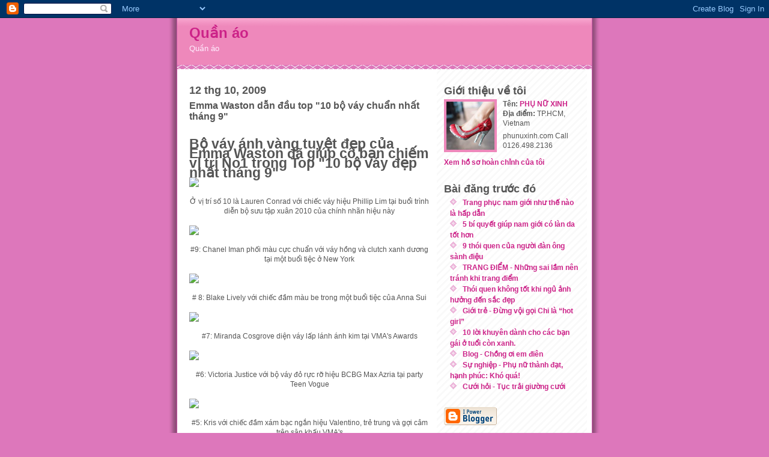

--- FILE ---
content_type: text/html; charset=UTF-8
request_url: http://www.phunuxinh.com/2009/10/thoi-trang-teen-emma-waston-dan-au-top.html
body_size: 6619
content:
<!DOCTYPE html PUBLIC "-//W3C//DTD XHTML 1.0 Strict//EN" "http://www.w3.org/TR/xhtml1/DTD/xhtml1-strict.dtd">
<html xmlns="http://www.w3.org/1999/xhtml" xml:lang="en" lang="en" dir="ltr">

<head>
  <title>Quần áo: Emma Waston dẫn đầu top "10 bộ váy chuẩn nhất tháng 9"</title>

  <script type="text/javascript">(function() { (function(){function b(g){this.t={};this.tick=function(h,m,f){var n=f!=void 0?f:(new Date).getTime();this.t[h]=[n,m];if(f==void 0)try{window.console.timeStamp("CSI/"+h)}catch(q){}};this.getStartTickTime=function(){return this.t.start[0]};this.tick("start",null,g)}var a;if(window.performance)var e=(a=window.performance.timing)&&a.responseStart;var p=e>0?new b(e):new b;window.jstiming={Timer:b,load:p};if(a){var c=a.navigationStart;c>0&&e>=c&&(window.jstiming.srt=e-c)}if(a){var d=window.jstiming.load;
c>0&&e>=c&&(d.tick("_wtsrt",void 0,c),d.tick("wtsrt_","_wtsrt",e),d.tick("tbsd_","wtsrt_"))}try{a=null,window.chrome&&window.chrome.csi&&(a=Math.floor(window.chrome.csi().pageT),d&&c>0&&(d.tick("_tbnd",void 0,window.chrome.csi().startE),d.tick("tbnd_","_tbnd",c))),a==null&&window.gtbExternal&&(a=window.gtbExternal.pageT()),a==null&&window.external&&(a=window.external.pageT,d&&c>0&&(d.tick("_tbnd",void 0,window.external.startE),d.tick("tbnd_","_tbnd",c))),a&&(window.jstiming.pt=a)}catch(g){}})();window.tickAboveFold=function(b){var a=0;if(b.offsetParent){do a+=b.offsetTop;while(b=b.offsetParent)}b=a;b<=750&&window.jstiming.load.tick("aft")};var k=!1;function l(){k||(k=!0,window.jstiming.load.tick("firstScrollTime"))}window.addEventListener?window.addEventListener("scroll",l,!1):window.attachEvent("onscroll",l);
 })();</script><script type="text/javascript">function a(){var b=window.location.href,c=b.split("?");switch(c.length){case 1:return b+"?m=1";case 2:return c[1].search("(^|&)m=")>=0?null:b+"&m=1";default:return null}}var d=navigator.userAgent;if(d.indexOf("Mobile")!=-1&&d.indexOf("WebKit")!=-1&&d.indexOf("iPad")==-1||d.indexOf("Opera Mini")!=-1||d.indexOf("IEMobile")!=-1){var e=a();e&&window.location.replace(e)};
</script><meta http-equiv="Content-Type" content="text/html; charset=UTF-8" />
<meta name="generator" content="Blogger" />
<link rel="icon" type="image/vnd.microsoft.icon" href="https://www.blogger.com/favicon.ico"/>
<link rel="alternate" type="application/atom+xml" title="Quần áo - Atom" href="http://www.phunuxinh.com/feeds/posts/default" />
<link rel="alternate" type="application/rss+xml" title="Quần áo - RSS" href="http://www.phunuxinh.com/feeds/posts/default?alt=rss" />
<link rel="service.post" type="application/atom+xml" title="Quần áo - Atom" href="https://www.blogger.com/feeds/1603810835443577395/posts/default" />
<link rel="alternate" type="application/atom+xml" title="Quần áo - Atom" href="http://www.phunuxinh.com/feeds/5437747573502821324/comments/default" />
<link rel="stylesheet" type="text/css" href="https://www.blogger.com/static/v1/v-css/1601750677-blog_controls.css"/>
<link rel="stylesheet" type="text/css" href="https://www.blogger.com/dyn-css/authorization.css?targetBlogID=1603810835443577395&zx=d8398a62-046b-4867-b11e-c3d856989aca"/>


  <style type="text/css">
/*
-----------------------------------------------
Blogger Template Style
Name:     Ms. Moto (Pinky Lee variation)
Designer: Jeffrey Zeldman
URL:      www.zeldman.com
Date:     23 Feb 2004
----------------------------------------------- */


	/* Primary layout */

body	{
	margin: 0;
	padding: 0;
	border: 0;
	text-align: center;
	color: #555;
	background: #d7b url(http://www.blogblog.com/moto_ms/outerwrap.gif) top center repeat-y;
	font: small tahoma, "Bitstream Vera Sans", "Trebuchet MS", "Lucida Grande", lucida, helvetica, sans-serif;
	}

img		{
	border: 0;
	display: block;
	}


	/* Wrapper */

@media all {
  #wrapper {
    margin: 0 auto;
    padding: 0;
    border: 0;
    width: 690px;
    text-align: left;
    background: #fff url(http://www.blogblog.com/moto_ms/innerwrap.gif) top right repeat-y;
    font-size:90%;
    }
  }
@media handheld {
  #wrapper {
    width: 90%;
    }
  }

	/* Header */

#blog-header	{
	color: #fef;
	background: #e8b url(http://www.blogblog.com/moto_ms/headbotborder.gif) bottom left repeat-x;
	margin: 0 auto;
	padding: 0 0 15px 0;
	border: 0;
	}

#blog-header h1	{
	font-size: 24px;
	text-align: left;
	padding: 15px 20px 0 20px;
	margin: 0;
	background-image: url(http://www.blogblog.com/moto_ms/topper.gif);
	background-repeat: repeat-x;
	background-position: top left;
	}
	
#blog-header p	{
	font-size: 110%;
	text-align: left;
	padding: 3px 20px 10px 20px;
	margin: 0;
	line-height:140%;
	}

	
	/* Inner layout */

#content	{
	padding: 0 20px;
	}
	
@media all {
  #main	{
    width: 400px;
    float: left;
    }

  #sidebar {
    width: 226px;
    float: right;
    }
  }
@media handheld {
  #main	{
    width: 100%;
    float: none;
    }

  #sidebar {
    width: 100%;
    float: none;
    }
  }
	
	/* Bottom layout */


#footer	{
	clear: left;
	margin: 0;
	padding: 0 20px;
	border: 0;
	text-align: left;
	border-top: 1px solid #f9f9f9;
	background-color: #fdfdfd;
	}
	
#footer p	{
	text-align: left;
	margin: 0;
	padding: 10px 0;
	font-size: x-small;
	background-color: transparent;
	color: #999;
	}


	/* Default links 	*/

a:link, a:visited {
	font-weight : bold; 
	text-decoration : none;
	color: #c28;
	background: transparent; 
	}

a:hover {
	font-weight : bold; 
	text-decoration : underline;
	color: #e8b;
	background: transparent; 
	}

a:active {
	font-weight : bold; 
	text-decoration : none;
	color: #c28;
	background: transparent;  
	}

	
	/* Typography */
	
#main p, #sidebar p {
	line-height: 140%;
	margin-top: 5px;
	margin-bottom: 1em;
	}
  
.post-body {
  line-height: 140%;
  } 

h2, h3, h4, h5	{
	margin: 25px 0 0 0;
	padding: 0;
	}

h2	{
	font-size: large;
	}

h3.post-title {
	margin-top: 5px;
	font-size: medium;
	}

ul	{
	margin: 0 0 25px 0;
	}


li	{
	line-height: 160%;
	}

#sidebar ul 	{
	padding-left: 10px;
	padding-top: 3px;
	}

#sidebar ul li {
	list-style: disc url(http://www.blogblog.com/moto_ms/diamond.gif) inside;
	vertical-align: top;
	padding: 0;
	margin: 0;
	}
	
dl.profile-datablock	{
	margin: 3px 0 5px 0;
	}
dl.profile-datablock dd {
  line-height: 140%;
  }
	
.profile-img {display:inline;}

.profile-img img {
	float:left;
	margin:0 10px 5px 0;
	border:4px solid #e8b;
	}
		
#comments	{
	border: 0;
	border-top: 1px dashed #eed;
	margin: 10px 0 0 0;
	padding: 0;
	}

#comments h3	{
	margin-top: 10px;
	margin-bottom: -10px;
	font-weight: normal;
	font-style: italic;
	text-transform: uppercase;
	letter-spacing: 1px;
	}	

#comments dl dt 	{
	font-weight: bold;
	font-style: italic;
	margin-top: 35px;
	padding: 1px 0 0 18px;
	background: transparent url(http://www.blogblog.com/moto_ms/commentbug.gif) top left no-repeat;
	color: #aaa;
	}

#comments dl dd	{
	padding: 0;
	margin: 0;
	}
.deleted-comment {
  font-style:italic;
  color:gray;
  }
.paging-control-container {
  float: right;
  margin: 0px 6px 0px 0px;
  font-size: 80%;
}
.unneeded-paging-control {
  visibility: hidden;
}


/* Feeds
----------------------------------------------- */
#blogfeeds {
  }
#postfeeds {
  }
  </style>

<meta name='google-adsense-platform-account' content='ca-host-pub-1556223355139109'/>
<meta name='google-adsense-platform-domain' content='blogspot.com'/>
<!-- --><style type="text/css">@import url(https://www.blogger.com/static/v1/v-css/navbar/3334278262-classic.css);
div.b-mobile {display:none;}
</style>

</head>
<body><script type="text/javascript">
    function setAttributeOnload(object, attribute, val) {
      if(window.addEventListener) {
        window.addEventListener('load',
          function(){ object[attribute] = val; }, false);
      } else {
        window.attachEvent('onload', function(){ object[attribute] = val; });
      }
    }
  </script>
<div id="navbar-iframe-container"></div>
<script type="text/javascript" src="https://apis.google.com/js/platform.js"></script>
<script type="text/javascript">
      gapi.load("gapi.iframes:gapi.iframes.style.bubble", function() {
        if (gapi.iframes && gapi.iframes.getContext) {
          gapi.iframes.getContext().openChild({
              url: 'https://www.blogger.com/navbar/1603810835443577395?origin\x3dhttp://www.phunuxinh.com',
              where: document.getElementById("navbar-iframe-container"),
              id: "navbar-iframe"
          });
        }
      });
    </script>


<!-- Begin wrapper -->
<div id="wrapper">

  <div id="blog-header"><h1>
    <a href="http://www.phunuxinh.com/">
	Quần áo
	</a>
  </h1>
  <p>Quần áo</p></div>


<!-- Begin content -->
<div id="content">

  <!-- Begin main column -->
	<div id="main">



    
  <h2 class="date-header">12 thg 10, 2009</h2>

  
    
       
    <!-- Begin .post -->
    <div class="post"><a name="5437747573502821324"></a>
         
    <h3 class="post-title">
	 
	 Emma Waston dẫn đầu top "10 bộ váy chuẩn nhất tháng 9"
	 
    </h3>

    
	         <div class="post-body">
	<p>
      <div style="clear:both;"></div><span style="PADDING-LEFT: 5px; VERTICAL-ALIGN: top"><h1 style="PADDING-RIGHT: 0px; PADDING-LEFT: 0px; PADDING-BOTTOM: 0px; MARGIN: 0px; PADDING-TOP: 0px"><span class="quickView_Detail" id="ctl00_ContentPlaceHolder1_ctl00_lblNews_InitCont">Bộ  váy ánh vàng tuyệt đẹp của Emma Waston đã giúp cô bạn chiếm vị trí No1 trong Top  "10 bộ váy đẹp nhất tháng 9"</span></h1></span><span class="Content"><span class="Content" id="ctl00_ContentPlaceHolder1_ctl00_lblNews_Content"> <div style="TEXT-ALIGN: center"><img src="http://k14.vcmedia.vn/Images/Uploaded/Share/2009/10/10/stsl10bestdressed0910.jpg" /><br />Ở  vị trí số 10 là Lauren Conrad với chiếc váy hiệu Phillip Lim tại buổi trình diễn  bộ sưu tập xuân 2010 của chính nhãn hiệu này<br /><br /><img src="http://k14.vcmedia.vn/Images/Uploaded/Share/2009/10/10/stsl09bestdressed0910.jpg" /><br />#9:  Chanel Iman phối màu cực chuẩn với váy hồng và clutch xanh dương tại một buổi  tiệc ở New York<br /><br /><img src="http://k14.vcmedia.vn/Images/Uploaded/Share/2009/10/10/stsl08bestdressed0910.jpg" /><br />#  8: Blake Lively với chiếc đầm màu be trong một buổi tiệc của Anna  Sui<br /><br /><img src="http://k14.vcmedia.vn/Images/Uploaded/Share/2009/10/10/stsl07bestdressed0910.jpg" /><br />#7:  Miranda Cosgrove diện váy lấp lánh ánh kim tại VMA's Awards<br /><br /><img src="http://k14.vcmedia.vn/Images/Uploaded/Share/2009/10/10/stsl06bestdressed0910.jpg" /><br />#6:  Victoria Justice với bộ váy đỏ rực rỡ hiệu BCBG Max Azria tại party Teen  Vogue<br /><br /><img src="http://k14.vcmedia.vn/Images/Uploaded/Share/2009/10/10/stsl05bestdressed0910.jpg" /><br />#5:  Kris với chiếc đầm xám bạc ngắn hiệu Valentino, trẻ trung và gợi cảm trên sân  khấu VMA's<br /><br /><img src="http://k14.vcmedia.vn/Images/Uploaded/Share/2009/10/10/stsl04bestdressed0910.jpg" /><br />#4:  Keke Palmer với đầm D&amp;G tại party của Teen Vogue tại New York<br /><br /><img src="http://k14.vcmedia.vn/Images/Uploaded/Share/2009/10/10/stsl03bestdressed0910.jpg" /><br />#3:  Leighton Meester tại lễ trao giảm Emmy, Los Angeles. Bộ váy trắng và đôi môi đỏ  giúp Leighton nổi phần phật.<br /><br /><img src="http://k14.vcmedia.vn/Images/Uploaded/Share/2009/10/10/stsl02bestdressed0910.jpg" /><br />#2:  Chiếc váy dát bạc thướt tha Taylor Swiff diện trong lễ trao giải VMA's biến cô  bạn thành một nàng công chúa thực sự.<br /><br /><img src="http://k14.vcmedia.vn/Images/Uploaded/Share/2009/10/10/stsl01bestdressed0910.jpg" /><br />#1:  Chiếc váy Burbery ánh vàng phong cách metallic của Emma Waston đã khiến cô bạn  ghi điểm tuyệt đối. Vừa nổi bật trong một buổi dạ tiệc lại vừa rất trẻ trung,  hấp dẫn</div></span></span><div style="clear:both; padding-bottom:0.25em"></div><p class="blogger-labels">Nhãn: <a rel='tag' href="http://www.phunuxinh.com/search/label/L%C3%A0m%20%C4%91%E1%BA%B9p">Làm đẹp</a></p>
    </p>
    </div>
        <p class="post-footer">
      <em>được đăng bởi PHỤ NỮ XINH @ <a href="http://www.phunuxinh.com/2009/10/thoi-trang-teen-emma-waston-dan-au-top.html" title="permanent link">08:52</a></em>

        <span class="item-control blog-admin pid-285180996"><a style="border:none;" href="https://www.blogger.com/post-edit.g?blogID=1603810835443577395&postID=5437747573502821324&from=pencil" title="Sửa Bài đăng"><img class="icon-action" alt="" src="https://resources.blogblog.com/img/icon18_edit_allbkg.gif" height="18" width="18"></a></span>
    </p>
    
    </div>
    <!-- End .post -->
  
  
    
    <!-- Begin #comments -->
 

  <div id="comments">

	<a name="comments"></a>
      
      <h3>0 Nhận xét:</h3>
      
      <dl>
      
      
        
      </dl>
		<p>
    <div class='comment-form'>
<a name='comment-form'></a>
<h4>Đăng nhận xét</h4><p></p>
<a id='comment-editor-src' href='https://www.blogger.com/comment/frame/1603810835443577395?po=5437747573502821324&hl=vi&saa=85391&origin=http://www.phunuxinh.com'></a><iframe id='comment-editor' src='' class='blogger-iframe-colorize' width='100%' height='410' scrolling='no' frameborder='0' allowtransparency='true'></iframe>
<script type="text/javascript" src="https://www.blogger.com/static/v1/jsbin/2210189538-iframe_colorizer.js"></script>
</div>
    </p>
    <p id="postfeeds">Đăng ký Đăng Nhận xét [<a target="_blank" href="http://www.phunuxinh.com/feeds/5437747573502821324/comments/default" type="application/atom+xml">Atom</a>]</p>
    	    
    


		<p>
	<a href="http://www.phunuxinh.com/">&lt;&lt; Trang chủ</a>
    </p>
    </div>


    <!-- End #comments -->

    
    <!-- End main column -->	
	</div>
	



	
	<div id="sidebar">



    <!-- Begin #profile-container -->
    
   <div id="profile-container"><h2 class="sidebar-title">Giới thiệu về tôi</h2>
<dl class="profile-datablock"><dt class="profile-img"><a href="https://www.blogger.com/profile/16750444166402173349"><img src="//blogger.googleusercontent.com/img/b/R29vZ2xl/AVvXsEheo5xrMDWbEN_LcUf4mkNoApdRTuKyV-wQZ-hFl0cHYdF7VfogwEW5ZPsIaQGP7BKtCdUwMVD8h4LZu8CiAnWdpK_tAcgRrbXXQWHa55WLzlOwv9tK1fbYoZVnQwkwPYs/s220/1.jpg" width="80" height="80" alt="Ảnh của Tôi"></a></dt>
<dd class="profile-data"><strong>Tên:</strong> <a rel="author" href="https://www.blogger.com/profile/16750444166402173349"> PH&#7908; N&#7918; XINH </a></dd>
<dd class="profile-data"><strong>Địa điểm:</strong>  TP.HCM, Vietnam </dd></dl>
<p class="profile-textblock">phunuxinh.com

Call 0126.498.2136</p>
<p class="profile-link"><a rel="author" href="https://www.blogger.com/profile/16750444166402173349">Xem hồ sơ hoàn chỉnh của tôi</a></p></div>
    
    <!-- End #profile-container -->
    
        
  
  
  <h2 class="sidebar-title">Bài đăng trước đó</h2>

    <ul id="recently">
    
        <li><a href="http://www.phunuxinh.com/2009/10/trang-phuc-nam-gioi-nhu-nao-la-hap-dan.html">Trang ph&#7909;c nam gi&#7899;i nh&#432; th&#7871; n&agrave;o l&agrave; h&#7845;p d&#7851;n</a></li>
     
        <li><a href="http://www.phunuxinh.com/2009/10/5-bi-quyet-giup-nam-gioi-co-lan-da-tot.html">5 b&iacute; quy&#7871;t gi&uacute;p nam gi&#7899;i c&oacute; l&agrave;n da t&#7889;t h&#417;n</a></li>
     
        <li><a href="http://www.phunuxinh.com/2009/10/9-thoi-quen-cua-nguoi-ong-sanh-ieu.html">9 th&oacute;i quen c&#7911;a ng&#432;&#7901;i &#273;&agrave;n &ocirc;ng s&agrave;nh &#273;i&#7879;u</a></li>
     
        <li><a href="http://www.phunuxinh.com/2009/10/trang-iem-nhung-sai-lam-nen-tranh-khi.html">TRANG &#272;I&#7874;M - Nh&#7919;ng sai l&#7847;m n&ecirc;n tr&aacute;nh khi trang &#273;i&#7875;m</a></li>
     
        <li><a href="http://www.phunuxinh.com/2009/10/lam-ep-thoi-quen-khong-tot-khi-ngu-anh.html">Th&oacute;i quen kh&ocirc;ng t&#7889;t khi ng&#7911; &#7843;nh h&#432;&#7903;ng &#273;&#7871;n s&#7855;c &#273;&#7865;p</a></li>
     
        <li><a href="http://www.phunuxinh.com/2009/10/gioi-tre-ung-voi-goi-chi-la-hot-girl.html">Gi&#7899;i tr&#7867; - &#272;&#7915;ng v&#7897;i g&#7885;i Chi l&agrave; &ldquo;hot girl&rdquo;</a></li>
     
        <li><a href="http://www.phunuxinh.com/2009/10/cam-nang-danh-cho-ban-gai-tre-10-loi.html">10 l&#7901;i khuy&ecirc;n d&agrave;nh cho c&aacute;c b&#7841;n g&aacute;i &#7903; tu&#7893;i c&ograve;n xanh.</a></li>
     
        <li><a href="http://www.phunuxinh.com/2009/10/blog-chong-oi-em-ien.html">Blog - Ch&#7891;ng &#417;i em &#273;i&ecirc;n</a></li>
     
        <li><a href="http://www.phunuxinh.com/2009/10/phu-nu-thanh-at-hanh-phuc-kho-qua.html">S&#7921; nghi&#7879;p - Ph&#7909; n&#7919; th&agrave;nh &#273;&#7841;t, h&#7841;nh ph&uacute;c: Kh&oacute; qu&aacute;!</a></li>
     
        <li><a href="http://www.phunuxinh.com/2009/10/cuoi-hoi-tuc-trai-giuong-cuoi.html">C&#432;&#7899;i h&#7887;i - T&#7909;c tr&#7843;i gi&#432;&#7901;ng c&#432;&#7899;i</a></li>
     
  </ul>
    
      <p id="powered-by"><a href="http://www.blogger.com"><img src="http://buttons.blogger.com/bloggerbutton1.gif" alt="Powered by Blogger" /></a></p>
      <p id="blogfeeds">Đăng ký<br />Nhận xét [<a target="_blank" href="http://www.phunuxinh.com/feeds/posts/default" type="application/atom+xml">Atom</a>]</p>
  
    <!--
    <p>This is a paragraph of text that could go in the sidebar.</p>
    -->

  <!-- End sidebar -->
  </div>

<!-- End content -->
</div>

<div id="footer">
<p><!-- Blog contents copyright &copy; 2004 <a href="mailto:johndoe@example.com" title="Write to me.">Your Name Here</a> -->&nbsp;</p>
</div>


<!-- End wrapper -->
</div>



</body>
</html>
